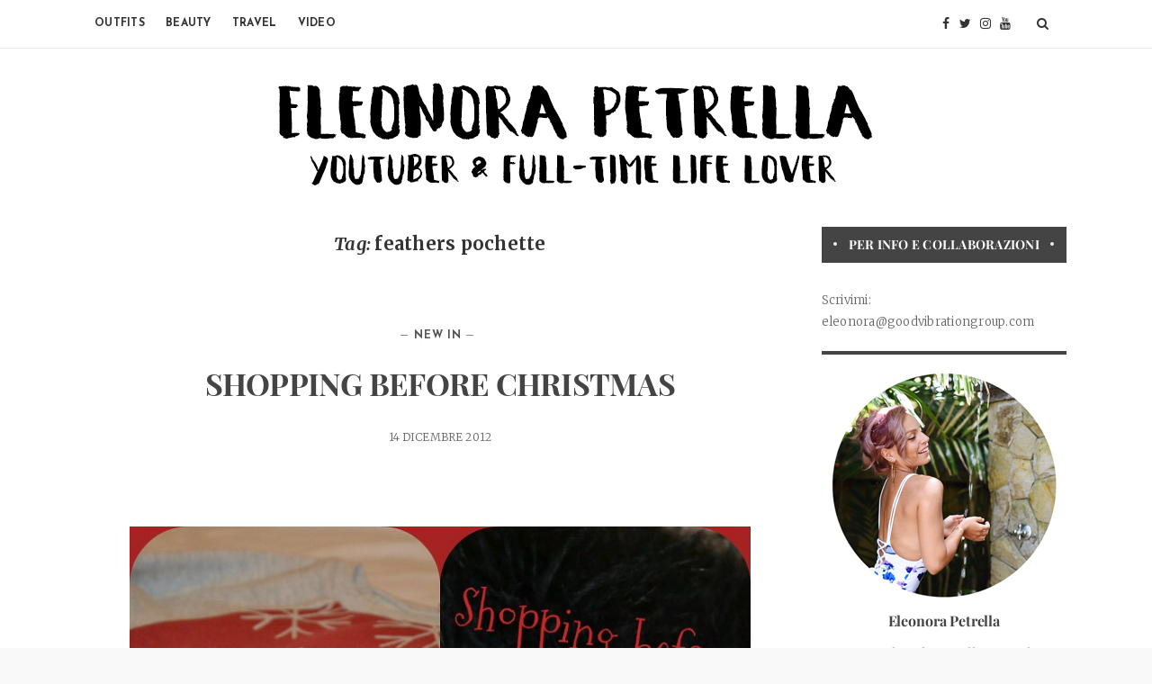

--- FILE ---
content_type: text/css
request_url: https://www.eleonorapetrella.com/wp-content/themes/hazzle/style.css?ver=6.9
body_size: 16462
content:
/*

Theme Name: Hazzle
Theme URI: http://hazzle.soladuro.com/
Description: Hazzle is a clean, content-focused theme. It's beautiful typography will show off the best out of your content. This theme has been optimized for mobile devices that means the blog's content will automatically resize to the device's screens.
Version: 1.3.3
Author: soladuro
Author URI: http://www.soladuo.com
License: GNU General Public License 3.0
License URI: http://www.gnu.org/licenses/gpl-3.0.html
Tags:  two-columns, three-columns, left-sidebar, right-sidebar, featured-images, flexible-header, full-width-template, theme-options, translation-ready
Text Domain: hazzle

*/

/*-----------------------------------------------------

Table Of Contents -

	>> 01.  GLOBAL RESET
	>> 02.  GENERAL STYLE
	>> 03.  PRELOADER
	>> 04.  PAGE LAYOUT & COMMON CLASSES
	>> 05.  HEADER
	>> 06.  FEATURED POSTS			
	>> 07.  POSTS
	>> 08.  PAGES
	>> 09.  COMMENTS
	>> 10.  WIDGETS & SIDEBAR
	>> 11.  FOOTER
	>> 12.  SHORTOCDES
	>> 13.  CONTACT FORM 7

------------------------------------------------------ */




/* ---------------------------------- */
/**  >> 01. GLOBAL RESET
/* --------------------------------- */

*, *:before, *:after {
	-webkit-box-sizing:border-box;
	-moz-box-sizing:border-box;
	-ms-box-sizing:border-box;
	box-sizing:border-box;
}

html, body, div, span, object, iframe,
h1, h2, h3, h4, h5, h6, p, blockquote, pre,
abbr, address, cite, code,
del, dfn, em, img, ins, kbd, q, samp,
small, strong, sub, sup, var,
b, i,
dl, dt, dd, ol, ul, li,
fieldset, form, label, legend,
table, caption, tbody, tfoot, thead, tr, th, td,
article, aside, canvas, details, figcaption, figure, 
footer, header, hgroup, menu, nav, section, summary,
time, mark, audio, video {
    margin:0;
    padding:0;
    border:0;
    outline:0;
    font-size:100%;
	font-style: normal;
    vertical-align:baseline;
    background:transparent;
}

/* HTML5 display definitions */
article,aside,details,.overlaycaption,figcaption,figure,
footer,header,hgroup,menu,nav,section { 
    display:block;
}
audio, canvas, video { display: inline-block; *display: inline; *zoom: 1; }
audio:not([controls]) { display: none; }
[hidden] { display: none; visibility: hidden; }

table {
	border-collapse: collapse;
	border-spacing: 0;
}

:focus  { outline: 0; }	

nav ul { list-style: none; }


.clearfix:before,.clearfix:after,
.gallery:before,.gallery:after,
.container:before,.container:after,
.wrapper:before,.wrapper:after,
.row:before,.row:after,
.entry-content:before, 
.entry-content:after {
	content: "";
	display: table;
	}
	.gallery:after,.clearfix:after, .wrapper:after,.container:after,.row:after,.entry-content:after { clear: both; }
	
.clear { clear: both; display: block; }

.post-video-container { margin: 0 0 30px; }



/* video youtube */
.containervideoyt {
    position: relative;
    width: 100%;
    height: 0;
    padding-bottom: 56.25%;
}
.videoyt {
    position: absolute;
    top: 0;
    left: 0;
    width: 100%;
    height: 100%;
}

/* ---------------------------------- */
/*  >> 02. GENERAL STYLE
/* ---------------------------------- */

html {
	overflow-y: scroll;
	font-family: sans-serif;
	font-size:100%;
	-webkit-text-size-adjust:100%;		/* Prevent iOS text size adjust on orientation change without disabling user zoom */
	-ms-text-size-adjust:100%;
	-ms-touch-action:manipulation;
	touch-action:manipulation;
}
body {
	color: #444;
	background-color:#f9f9f9;
	font-weight: 400;
	line-height: 1.65;
	word-wrap: break-word;
	-webkit-font-smoothing: antialiased;
	-moz-osx-font-smoothing: grayscale;
}

body, body p{ 
	font-family: Merriweather, Georgia, serif;
    font-weight: 300;
    font-style: italic;
    font-size: 13px;
    line-height: 1.9;
    letter-spacing: 0.25px;
}

/* Body Boxed */
body.bg_image:after {
	content: "";
	position: fixed;
	top: 0;
	right: 0;
	bottom: 0;
	left: 0;
	width: 100%;
	height: 100%;
	z-index: -1;
}
body.bg_image:after { background-image: url(assets/bg/dots.png); }


::selection { background:#0d0d0d; color:#ffffff; }
::-moz-selection { background:#0d0d0d; color:#ffffff; }
::-webkit-selection { background:#0d0d0d; color:#ffffff; }


/**  >> Headings
/* ------------------------- */

h1, h2, h3, h4, h5, h6 {
	font-family: 'Montserrat', Arial, Sans-serif; 
	font-weight: 400; 
	letter-spacing: -0.5px;
	color: #444444;
	}
	.text-light h1, .text-light h2, .text-light h3, .text-light h4, .text-light h5, .text-light h6 { color: #ffffff; }

h1 { font-size: 46px; line-height: 1.15; }
h2 { font-size: 40px; line-height: 1.2; }
h3 { font-size: 36px; line-height: 1.35; }
h4 { font-size: 30px; line-height: 1.4; }
h5 { font-size: 26px; line-height: 1.4; }
h6 { font-size: 22px; line-height: 1.4; }

h1 b, h2 b, h3 b, h4 b, h5 b, h6 b, h1 strong, h2 strong, h3 strong, h4 strong, h5 strong, h6 strong { font-weight: 700; }
	
/* Headers Spacing */
h1, h2, h3, h4, h5, h6 { margin-top: 20px;}
div h1, div h2, div h3, div h4, div h5, div h6 { margin-top: 30px; }

.entry-content h1, .entry-content h2, .entry-content h3, .entry-content h4, .entry-content h5, .entry-content h6 {
	color: #333;
    font-family: inherit;
}
.entry-content h1 { font-size: 36px; } 
.entry-content h2 { font-size: 32px; }
.entry-content h3 { font-size: 28px; }
.entry-content h4 { font-size: 24px; }
.entry-content h5 { font-size: 22px; }
.entry-content h6 { font-size: 20px; }

div h1:first-child, div h2:first-child, div h3:first-child, div h4:first-child, div h5:first-child, div h6:first-child { margin-top: 0px !important; }

.alttitle { font-family: 'Josefin Sans'; font-weight: 400; text-transform: none; letter-spacing: 0.04em; }
.alttitle b, .alttitle strong { font-weight: 700; }

/* headers with link */
h1 a, h2 a, h3 a, h4 a, h5 a, h6 a { color: #444444; 	}
h1 a:hover, h2 a:hover, h3 a:hover, h4 a:hover, h5 a:hover, h6 a:hover { color: #444444; }


/**  >> Links
/* ---------------------------------------- */
a {
	text-decoration: none;
	cursor: pointer;
	-webkit-tap-highlight-color:rgba(0,0,0,0.0);
	color: #333333;
	}
	a:hover { color: #0d0d0d; }
	
.text-light a:hover { color: #ffffff; }

p a, div.entry-content a {
    border-bottom: 1px dotted #333;
}

/**  >> Embedded content
/* ---------------------------------------- */
img, object, video {
	max-width: 100%; 
	height: auto;
	display: inline-block;
	margin:0;
    vertical-align:top;
	}
	
img {
	max-width: 100%; 
	border: 0;
	-ms-interpolation-mode: bicubic;
	}
a img {	border:none; }
p img { margin-bottom: 20px; }
img.alignleft { margin: 3px 20px 20px 0; float: left; }
img.alignright { margin: 3px 0px 20px 20px; float: right; }



/**  >> Lists
/* ---------------------------------------- */
ul {
margin-top:15px;
margin-left:30px;
list-style:disc
}

ul.no-list-style {
list-style:none;
margin-left:0
}

div ul:first-child,li ul:first-child {
margin-top:0
}

ol {
margin-top:15px;
margin-left:30px;
list-style:decimal
}

div ol:first-child,li ol:first-child {
margin-top:0
}

ul li,ol li {
margin-top:5px
}

ul li:first-child,ol li:first-child {
margin-top:0
}
	


/**  >> Others
/* ---------------------------------------- */
p {
margin-top:20px
}

p:first-child {
margin-top:0
}

strong,b,dt {
font-weight:700
}

p strong {
color:#444
}

i,cite,em,var,address,dfn {
font-style:italic
}

strong i,b i,dt i,strong em,b em,dt em {
font-style:italic;
font-weight:700
}

small,.small {
font-size:.85rem
}

del {
background:#e8e690
}

sup,sub {
font-size:86%;
height:0;
line-height:0;
position:relative;
vertical-align:baseline
}

sub {
top:.5ex
}

sup {
bottom:.75ex
}

blockquote {
margin:80px 60px 20px;
font-size:24px;
font-weight:300;
color:#0d0d0d;
font-style:italic;
line-height:1.25;
padding-bottom:30px;
position:relative
}

div > blockquote:first-child {
margin-top:0
}

blockquote > p,
.entry-content blockquote > p {
color:#666;
font-size:16px!important;
font-style:normal;
margin:0
}

blockquote:before {
content:"\"";
font-size:80px;
position:absolute;
top:-50px;
left:-50px;
color:#666;
opacity: .35;
}

pre {
padding:20px;
margin-top:20px;
font-size:94%;
line-height:18px;
background:#000;
color:rgba(255,255,255,0.8);
display:block;
border-radius:3px;
word-wrap:break-word;
overflow-x:scroll
}

div pre:first-child {
margin-top:0
}

code {
padding:0 7px 0 5px;
display:inline-block;
border-radius:3px;
background:#d9d9d9;
color:#000;
font-size:94%;
line-height:18px;
position:relative;
top:-1px;
font-style:italic
}

abbr[title] {
border-bottom:1px dotted
}


/**  >> Forms
/* ----------------------- */
::-webkit-input-placeholder{color:#999}
:-moz-placeholder{color:#999}
::-moz-placeholder{color:#999}
:-ms-input-placeholder{color:#999}
.text-light ::-webkit-input-placeholder{color:#333}
.text-light :-moz-placeholder{color:#fff}
.text-light ::-moz-placeholder{color:#fff}
.text-light :-ms-input-placeholder{color:#fff}
input,textarea{border:1px solid rgba(0,0,0,0.2);border-radius:2px;color:#2b2b2b;padding:8px 10px 7px}
textarea{width:100%}
input:focus,textarea:focus{border:1px solid rgba(0,0,0,0.3);outline:0}
button,input,optgroup,select,textarea{color:inherit;font:inherit;margin:0}
button{overflow:visible}
button,select{text-transform:none;padding:4px 10px}
button,input[type=button],input[type=reset],input[type=submit]{-webkit-appearance:button;cursor:pointer}
button[disabled],html input[disabled]{cursor:default}
button::-moz-focus-inner,input::-moz-focus-inner{border:0;padding:0}
input{line-height:normal}
input[type=checkbox],input[type=radio]{box-sizing:border-box;padding:0}
input[type=number]::-webkit-inner-spin-button,input[type=number]::-webkit-outer-spin-button{height:auto}
input[type=search]{-webkit-appearance:textfield;-moz-box-sizing:content-box;-webkit-box-sizing:content-box;box-sizing:content-box}
input[type=search]::-webkit-search-cancel-button,input[type=search]::-webkit-search-decoration{-webkit-appearance:none}
button,input[type=button],input[type=reset],input[type=submit]{outline:0;border:0;background-color:#BBB;color:#fff;font-size:16px;line-height:1.4;border-radius:0;padding:3px 15px;-webkit-box-shadow:none;-moz-box-shadow:none;box-shadow:none}

input[type=search],input[type=text],input[type=email],input[type=url],input[type=password],input[type=number],textarea{
	background: #f7f7f7;
    background-image: -webkit-linear-gradient(rgba(255, 255, 255, 0), rgba(255, 255, 255, 0));
    border: 1px solid #d1d1d1;
    border-radius: 2px;
    color: #686868;
	font-style: normal;
    line-height: inherit;
    padding: 8px 15px;
    width: 100%;
}

input[type="search"]{font-family:inherit;font-size:inherit;font-style:normal;font-weight:inherit;line-height:1.5em;margin:0;padding:.4em 1em;vertical-align:middle}

input[type="button"], input[type="button"][disabled]:hover, input[type="button"][disabled]:focus, input[type="reset"], input[type="reset"][disabled]:hover, input[type="reset"][disabled]:focus, input[type="submit"], input[type="submit"][disabled]:hover, input[type="submit"][disabled]:focus {
    background: #333;
    border: 0;
    border-radius: 2px;
    color: #fff;
    font-family: Montserrat, "Helvetica Neue", sans-serif;
    font-size: 13px;
    font-style: normal;
    letter-spacing: 0.046875em;
    line-height: 1;
    padding: 0.84375em 0.875em 0.78125em;
    text-transform: uppercase;
}

fieldset{border:1px solid silver;margin:0 2px;padding:.35em .625em .75em}
legend{border:0;padding:0}
textarea{overflow:auto}


.post-password-form { margin-bottom: 1.75em; }
.post-password-form p{ margin-bottom: 20px; }

.post-password-form label {
	color: #686868;
	display: block;
	font-family: Montserrat, "Helvetica Neue", sans-serif;
	font-size: 13px;
	font-size: 0.8125rem;
	letter-spacing: 0.076923077em;
	line-height: 1.6153846154;
	margin-bottom: 1.75em;
	text-transform: uppercase;
}

.post-password-form input[type="password"] {
	display: block;
	margin-top: 15px;
	max-width: 320px;
}

.post-password-form > :last-child {
	margin-bottom: 0;
}

.search-form {
	position: relative;
}

input[type="search"].search-field {
	border-radius: 2px 0 0 2px;
	width: -webkit-calc(100% - 42px);
	width: calc(100% - 42px);
}


/**  >> Table
/* -------------------------------- */
dl{margin-top:30px}
dt{font-weight:700}
dd{margin-bottom:30px}
table,th,td{border:1px solid #eaeaea;border:1px solid rgba(51,51,51,0.1)}
table{border-collapse:separate;border-spacing:0;border-width:1px 0 0 1px;margin:0 0 1.6em;table-layout:fixed;width:100%}
table,th,td{border:1px solid #d9d9d9}
table th,table td{padding:10px 15px; text-align: justify; }
table{border-collapse:collapse;border-spacing:0;border-width:1px 0 0 1px;margin-top:30px;table-layout:fixed;width:100%}
table caption{font-family:'Josefin Sans',Georgia;font-weight:300;margin-top:10px;text-transform:none;letter-spacing:.04em;font-size:16px;color:#0d0d0d}
	



/**  >> WordPress Defaults 
/* ---------------------------- */

.wp-caption,
.wp-caption-text,
.sticky,
.gallery-caption,
.alignright,
.alignleft,
.aligncenter,
.screen-reader-text,
.bypostauthor {
  color: inherit;
}

/*floats*/
.floatleft{float:left}
.floatright{float:right}
.textcenter{text-align:center}
.textright{text-align:right}
.textleft{text-align:left}
.alignleft{float:left}
.alignright{float:right}
.aligncenter{display:block;margin-left:auto;margin-right:auto}
a img.alignnone{margin:20px 0}
a img.alignright{float:right;margin:20px 0 20px 40px}
a img.alignleft{float:left;margin:5px 20px 20px 0}
a img.aligncenter{display:block;margin-left:auto;margin-right:auto}
blockquote.alignleft,figure.wp-caption.alignleft,img.alignleft{margin:7px 24px 7px 0}
figure.wp-caption.alignleft{margin-top:28px}
.wp-caption.alignleft{margin:28px 14px 7px 0}
blockquote.alignright,figure.wp-caption.alignright,img.alignright{margin:7px 0 7px 24px}
figure.wp-caption.alignright{margin-top:28px}
.wp-caption.alignright{margin:28px 0 7px 14px}
blockquote.aligncenter,img.aligncenter,.wp-caption.aligncenter{margin-top:7px;margin-bottom:7px}
.alignnone{margin:25px 0 0}
.wp-caption{color:#767676;margin-bottom:24px;max-width:100%}
.wp-caption img[class*="wp-image-"]{display:block;margin:0;max-width:100%}
.wp-caption-text{-webkit-box-sizing:border-box;-moz-box-sizing:border-box;box-sizing:border-box;font-size:84%;font-style:italic;line-height:1.5;margin:9px 0;text-align:center}
div.wp-caption .wp-caption-text{padding-right:10px}
div.wp-caption.alignright img[class*="wp-image-"],div.wp-caption.alignright .wp-caption-text{padding-left:10px;padding-right:0}
.wp-smiley{margin:0!important;max-height:1em}
blockquote.left{margin-right:20px;text-align:right;margin-left:0;width:33%;float:left}
blockquote.right{margin-left:20px;text-align:left;margin-right:0;width:33%;float:right}
#img-attch-page{text-align:center;overflow:hidden}
#img-attch-page img{display:inline-block;margin:0 auto;max-width:100%;border:5px solid #d4d4d4;width:100%;-moz-box-sizing:border-box;-webkit-box-sizing:border-box;box-sizing:border-box;border-color:rgba(0,0,0,0.08);-webkit-transition:border .3s ease;-o-transition:border .3s ease;-moz-transition:border .3s ease}
#img-attch-page a:hover img{border-color:#fc7251}
#img-attach-page-content{text-align:center;margin-top:25px}


/* Assistive text */

.screen-reader-text {
	clip: rect(1px, 1px, 1px, 1px);
	overflow: hidden;
	position: absolute !important;
	height: 1px;
	width: 1px;
}

.screen-reader-text:focus {
	background-color: #f1f1f1;
	border-radius: 3px;
	box-shadow: 0 0 2px 2px rgba(0, 0, 0, 0.6);
	clip: auto;
	color: #21759b;
	display: block;
	font-size: 14px;
	font-weight: bold;
	height: auto;
	line-height: normal;
	padding: 15px 23px 14px;
	position: absolute;
	left: 5px;
	top: 5px;
	text-decoration: none;
	text-transform: none;
	width: auto;
	z-index: 100000; /* Above WP toolbar */
}

/* gallery */
.gallery{margin:30px 0;margin-bottom:20px}
.gallery-item{float:left;margin:0 4px 4px 0;overflow:hidden;position:relative}
.gallery-columns-1 .gallery-item{max-width:100%}
.gallery-columns-2 .gallery-item{max-width:48%;max-width:-webkit-calc(50% - 4px);max-width:calc(50% - 4px)}
.gallery-columns-3 .gallery-item{max-width:32%;max-width:-webkit-calc(33.3% - 4px);max-width:calc(33.3% - 4px)}
.gallery-columns-4 .gallery-item{max-width:23%;max-width:-webkit-calc(25% - 4px);max-width:calc(25% - 4px)}
.gallery-columns-5 .gallery-item{max-width:19%;max-width:-webkit-calc(20% - 4px);max-width:calc(20% - 4px)}
.gallery-columns-6 .gallery-item{max-width:15%;max-width:-webkit-calc(16.7% - 4px);max-width:calc(16.7% - 4px)}
.gallery-columns-7 .gallery-item{max-width:13%;max-width:-webkit-calc(14.28% - 4px);max-width:calc(14.28% - 4px)}
.gallery-columns-8 .gallery-item{max-width:11%;max-width:-webkit-calc(12.5% - 4px);max-width:calc(12.5% - 4px)}
.gallery-columns-9 .gallery-item{max-width:9%;max-width:-webkit-calc(11.1% - 4px);max-width:calc(11.1% - 4px)}
.gallery-columns-1 .gallery-item:nth-of-type(1n),.gallery-columns-2 .gallery-item:nth-of-type(2n),.gallery-columns-3 .gallery-item:nth-of-type(3n),.gallery-columns-4 .gallery-item:nth-of-type(4n),.gallery-columns-5 .gallery-item:nth-of-type(5n),.gallery-columns-6 .gallery-item:nth-of-type(6n),.gallery-columns-7 .gallery-item:nth-of-type(7n),.gallery-columns-8 .gallery-item:nth-of-type(8n),.gallery-columns-9 .gallery-item:nth-of-type(9n){margin-right:0}
.gallery-columns-1.gallery-size-medium figure.gallery-item:nth-of-type(1n+1),.gallery-columns-1.gallery-size-thumbnail figure.gallery-item:nth-of-type(1n+1),.gallery-columns-2.gallery-size-thumbnail figure.gallery-item:nth-of-type(2n+1),.gallery-columns-3.gallery-size-thumbnail figure.gallery-item:nth-of-type(3n+1){clear:left}
.gallery-caption{background-color:rgba(0,0,0,0.7);-webkit-box-sizing:border-box;-moz-box-sizing:border-box;box-sizing:border-box;color:#fff;font-size:80%;font-style:normal;line-height:1.5;letter-spacing:.4px;margin:0;max-height:50%;opacity:0;padding:6px 8px;position:absolute;bottom:0;left:0;text-align:left;text-transform:uppercase;width:100%}
.gallery-caption:before{content:"";height:100%;min-height:49px;position:absolute;top:0;left:0;width:100%}
.gallery-item:hover .gallery-caption{opacity:1}
.gallery-columns-7 .gallery-caption,.gallery-columns-8 .gallery-caption,.gallery-columns-9 .gallery-caption{display:none}


/**  >> Miscellaneous 
/* ------------------------------------- */

.page-header {
    margin-bottom: 40px;
    text-align: center;
}
.page-title { font-size: 38px; }

h1.page-title:after {
    content: "";
    position: absolute;
    right: 37%;
    left: 48%;
    bottom: 0;
    height: 2px;
    width: 50px;
    background: #666;
    text-align: center;
}


hr {
    -moz-box-sizing: content-box;
    box-sizing: content-box;
    height: 0
}

.hide { display: none }		/* hide the element */
	
/* circle the image */
.img-circle {
    border-radius: 50%;
    -webkit-border-radius: 50%;
    -moz-border-radius: 50%;
}

/* Align elements in center */
.vertical-align-middle{
    display: table;
	vertical-align:middle;
    margin: auto;
	width:100%;
	height:100%;
}
.vertical-middle-inner{
	vertical-align:middle;
	display:table-cell;
}


.sep-line {
    border-bottom: 1px solid #D4D4D4;
    display: block;
    margin: 8px 0;
    position: relative;
	}
	.sep {
		display: table;
		width: 30px;
		height: 1px;
		background: #fff;
		margin: 6px auto;
	}


/*------------------------------- */
/* >> 03. PRELOADER
/*-------------------------------- */
.preloader{position:fixed;display:block;top:0;left:0;right:0;bottom:0;background-color:#fff;z-index:99999}
.preloader .loader{position:absolute;width:30px;height:30px;border:4px solid #000;-o-animation:loader 2s infinite ease;-ms-animation:loader 2s infinite ease;-moz-animation:loader 2s infinite ease;-webkit-animation:loader 2s infinite ease;animation:loader 2s infinite ease;left:0;right:0;top:0;bottom:0;margin:auto}
.preloader .loader .loader-inner{display:inline-block;width:100%;vertical-align:top;background-color:#000;-o-animation:loader-inner 2s infinite ease-in;-ms-animation:loader-inner 2s infinite ease-in;-moz-animation:loader-inner 2s infinite ease-in;-webkit-animation:loader-inner 2s infinite ease-in;animation:loader-inner 2s infinite ease-in}
@keyframes loader {
0%{transform:rotate(0deg)}
25%{transform:rotate(180deg)}
50%{transform:rotate(180deg)}
75%{transform:rotate(360deg)}
100%{transform:rotate(360deg)}
}
@keyframes loader-inner {
0%{height:0}
25%{height:0}
50%{height:100%}
75%{height:100%}
100%{height:0}
}
	

/* ------------------------------------- */	
/*  >> 04. PAGE LAYOUT & COMMON CLASSES
/* ------------------------------------- */

#wrap_blog { background: #fff; }

.container,.wrapper {
	width: 100%;
    max-width: 1120px;
    margin: 0 auto;
	padding:0 0;
	position:relative;
}

#main, #sidebar {float: left;}	
#main{ width: 100%; max-width: 73%; }
#sidebar { width: 100%; max-width: 27%; }


.boxed-wrapper {
	max-width: 86%;
    background-color: #fff;
    margin: 40px auto;
    padding: 25px 25px;
	padding-top: 10px;
    position: relative;
	-webkit-box-shadow: 1px 1px 20px -12px #000;
	-moz-box-shadow: 1px 1px 20px -12px #000;
	box-shadow: 1px 1px 20px -12px #000;
 }
	

/* 	Left Sidebar 
/* ---------------------------------------*/

.left-sidebar #main,
.left-sidebar #sidebar { float: right; }
	

/* 	Full Width Page - No Sidebar 
/* --------------------------------------*/

.no-sidebar #sidebar { display: none; }
.no-sidebar #main { float: none; margin: 0 auto;}




/*-------------------------- */
/*  >> 05. HEADER
/* ------------------------ */

#header { 
	margin-bottom: 0;
}

body.single #header { border-bottom: 1px solid #eee; margin-bottom: 60px; }

body.error404 #header, body.search #header { margin-bottom: 40px; }



/**  >> Top Bar
/* -------------------------- */
header.sticky .top-bar{
    position: fixed;
    top: 0;
    right: 0;
    left: 0;
    z-index: 1;
}
.top-bar {
    border-bottom: 1px solid #eaeaea;
}


/**  >> Logo
/* -------------------------- */

header.sticky .logo-wrapper { padding-top: 54px; }

.logo-wrapper {position: relative;}
	.logo-inner {display: block; text-align: center;}
	.blog_logo, .blog_title {display: inline-block; padding: 65px 0;}
	
@media only screen and (min-width: 998px) {
	
	.blog_logo > .retina_logo { display: none;}	/* Hide Retina Logo In Desktops */
	
}	

.blog_title h1 {
		font-size: 56px;
		margin-bottom: 0;
		line-height: 1.1;
		text-transform: uppercase;
	}
	.blog_title h1 a {color: #444444;}
	.sidebar-logo .blog_title h1 { font-size: 28px; }
	
.blog_title p {
	color: #555555;
	font-size: 12px;
	font-weight: 300;
	letter-spacing: 0.4px;
	margin-bottom: 0;
}


/**  >> Navigation Menu
/* -------------------------- */

.main-menu-wrap,.social-menu-wrap{display:inline-block;padding:0 15px}
.nav-menu,ul.nav{display:inline-block}
ul.nav,ul.menu,.nav ul{list-style:none;margin:0;padding:0}
.nav li{display:inline-block;list-style:none;margin:0;padding:0;position:relative}

.nav li a {
    color: #333;
    display: block;
    font-family: Josefin Sans, Sans-serif;
    font-size: 12px;
    font-weight: 700;
    line-height: 1.6;
    padding: 17px 10px;
    text-transform: uppercase;
}

.nav li.menu-item-has-children > a, .nav li.page_item_has_children a{position:relative}
.nav li.menu-item-has-children > a:after, .nav li.page_item_has_children > a:after{content:"\f078";font-family:fontawesome;font-size:60%;top:-1px;left:4px;position:relative}

ul.sub-menu, .nav li.page_item_has_children ul.children{margin:0;padding:0}

.nav ul.sub-menu, .nav li.page_item_has_children ul.children{position:absolute;top:100%;left:8px;width:200px;border:1px solid #e1e1e1;box-shadow:0 8px 15px rgba(0,0,0,0.1);background:#fff;padding:5px 0 0;-webkit-transition:all .3s ease-in-out;-moz-transition:all .3s ease-in-out;-o-transition:all .3s ease-in-out;transition:all .3s ease-in-out;z-index:10}

.nav > li > ul > li > ul.sub-menu, .nav > li > ul > li > ul.children{top:0;left:100%;margin:0}

.nav li ul.sub-menu, .nav li ul.children{opacity:0;visibility:hidden}

.nav li.menu-item-has-children:hover > ul.sub-menu, .nav li.page_item_has_children:hover > ul.children{opacity:1;visibility:visible}
.nav ul.sub-menu li, .nav ul.children li{display:block;padding:0 20px}

ul.sub-menu li:last-child > a, ul.children li:last-child > a{border:0}

ul.sub-menu li a,ul.sub-menu li ul.sub-menu li a,
.nav ul.children li a,.nav ul.children li ul.children li a{border-bottom:1px solid #e1e1e1;color:#333;padding:10px 0}

ul.sub-menu li:first-child a,
.nav ul.children li:first-child a{padding-top:12px}

.nav ul.sub-menu li:last-child a,
.nav ul.children li:last-child a{padding-bottom:12px}

.nav ul.sub-menu li.menu-item-has-children > a,
.nav ul.children li.page_item_has_children > a{position:relative}

.nav ul.sub-menu li.menu-item-has-children > a:after,
.nav ul.children li.page_item_has_children > a:after{content:"\f101";font-family:fontawesome;margin-left:10px;font-weight:400}

#navtrigger{color:#333;padding:6px 14px;height:40px;width:40px;margin:0;float:right;display:none;z-index:99;position:absolute;top:8px;left:15px}

#navtrigger .fa{font-size:15px;line-height:28px}




/**  >> Social Search Wrap
/* ------------------------------------- */

/* Top social icons */

.social-menu-wrap {display: inline-block; float: right;}
.social-top {float: left;margin-right: 15px;}
.social-top > a {
    color: #333333;
    display: block;
    width: 22px;
    float: left;
    padding: 14px 0;
    font-size: 14px;
    line-height: 1.8;
    text-align: center;
}

/* Search Form */
.search_form { display: inline-block; float: left; height: auto; margin-right: 10px; position: relative; }
.search-button {cursor: pointer;}
.search-button a {
    color: #333;
	display: block;
    font-size: 14px;
    padding: 13px 0;
    text-align: center;
    width: 32px;
}

#search-popup {
	padding: 30px 30px;
	text-align: left;
	max-width: 1000px;
	margin: 40px auto;
	position: relative;
}
.mfp-hide {display: none !important;}
#search-popup {
	padding: 30px 30px;
	text-align: left;
	max-width: 1000px;
	margin: 40px auto;
	position: relative;
	margin-top: 12%;
}
.popup-search form, .popup-search form input {margin: 0;position: relative;}
#search-popup .ft {text-align: left;border-bottom: 1px solid #ebebeb;}
.popup-search input.ft {
width: 100%;
background: none;
height: 85px;
font-size: 30px;
border: none;
}

.mfp-wrap {
top: 0;
left: 0;
width: 100%;
height: 100%;
z-index: 99999;
position: fixed;
outline: none !important;
-webkit-backface-visibility: hidden;
}
.mfp-bg {
top: 0;
left: 0;
width: 100%;
height: 100%;
z-index: 99999;
overflow: hidden;
position: fixed;
background: #0b0b0b;
opacity: 0.8;
filter: alpha(opacity=80);
}

.my-mfp-zoom-in.mfp-ready.mfp-bg {opacity: 1;}
.my-mfp-zoom-in.mfp-bg {
opacity: 0;
-webkit-transition: opacity 0.3s ease-out;
-moz-transition: opacity 0.3s ease-out;
-o-transition: opacity 0.3s ease-out;
transition: opacity 0.3s ease-out;
background: rgba(0, 0, 0, 0.85);
}

.mfp-container {
width: 100%;
height: 100%;
left: 0;
top: 0;
padding: 0 8px;
-webkit-box-sizing: border-box;
-moz-box-sizing: border-box;
box-sizing: border-box;
}

.mfp-auto-cursor .mfp-content {cursor: auto;}
.mfp-content {
position: relative;
display: inline-block;
vertical-align: middle;
margin: 0 auto;
text-align: left;
z-index: 1045;
width: 100%;
}
.my-mfp-zoom-in.mfp-ready .zoom-anim-dialog {
opacity: 1;
-webkit-transform: scale(1);
-moz-transform: scale(1);
-ms-transform: scale(1);
-o-transform: scale(1);
transform: scale(1);
}
.my-mfp-zoom-in .zoom-anim-dialog {
opacity: 0;
-webkit-transition: all 0.2s ease-in-out;
-moz-transition: all 0.2s ease-in-out;
-o-transition: all 0.2s ease-in-out;
transition: all 0.2s ease-in-out;
-webkit-transform: scale(0.8);
-moz-transform: scale(0.8);
-ms-transform: scale(0.8);
-o-transform: scale(0.8);
transform: scale(0.8);
}
button.mfp-close, button.mfp-arrow {
overflow: visible;
cursor: pointer;
background: transparent;
border: 0;
-webkit-appearance: none;
display: block;
outline: none;
padding: 0;
z-index: 1046;
-webkit-box-shadow: none;
box-shadow: none;
}
.mfp-close {
width: 44px;
height: 44px;
line-height: 44px;
position: absolute;
right: 0;
top: 0;
text-decoration: none;
text-align: center;
opacity: 0.65;
filter: alpha(opacity=65);
padding: 0 0 18px 10px;
color: white;
font-style: normal;
font-size: 28px;
font-family: Arial, Baskerville, monospace;
}



/* --------------------------------------- */
/* 	>> 06. FEATURED POSTS
/* --------------------------------------- */
.slider-wrapper {
	margin-bottom: 40px;
    padding-bottom: 0;
}

.post-style-1 .slick-list,
.post-style-2 .slick-list { 
	background-color: #000; 
	margin-bottom: 0;
}

/* Boxed Slider */
.post-style-1,
.post-style-6,
.post-style-7 {
    margin: 0 auto;
    max-width: 1120px;
    position: relative;
}

/* Full Width Slider */
.post-style-2,
.post-style-3,
.post-style-4,
.post-style-5 {
	position: relative;
	width: 100%;	
	max-width: 100%;
}


/* .slick-list */
.slider-wrapper .slick-list {height: 480px;}
.slider-wrapper .post-style-3 .slick-list { height: 560px; }
.slider-wrapper .post-style-4 .slick-list { height: 460px; }
.slider-wrapper .post-style-5 .slick-list { height: 460px; }
.slider-wrapper .post-style-6 .slick-list { height: 500px; }
.slider-wrapper .post-style-7 .slick-list { height: 460px; }
	

/* Slider Wrap*/
.slider-wrap {
    display: inline-block;
    width: 100%;
    height: 100%;
    position: relative;
}
.slider-wrap:before {
    position: absolute;
    content: '';
    left: 0;
    right:0;
    top: 0;
    bottom: 0;
    margin: auto;
    background-color: #000;
    opacity: 0.55;
	-moz-transition: opacity .4s linear;
    -ms-transition: opacity .4s linear;
    -webkit-transition: opacity .4s linear;
    transition: opacity .4s linear;
}
.slick-list:hover .slider-wrap:before { opacity: 0.65; }



/* Slider Thumb */
.slider-thumb {
	background-position: center center;
	background-size: cover;
    position: absolute;
    top: 0;
    right: 0;
    left: 0;
	bottom: 0;
    width: 100%;
	height: 100%;
	z-index: -1;
}

/* Slider Info */
.slider-info {
    display: table;
    height: 100%;
	width: 76%;
	margin: 0 auto;
}

.post-style-2 .slider-info, .post-style-3 .slider-info { width: 60%; }


/* Slider Inner */
.slider-inner {
    display: table-cell;
    position: relative;
    vertical-align: middle;
    width: 80%;
	text-align: center;
    z-index: 1;
}


/* Slider - Post Title*/
.slider-info .post-title h2 {
    font-size: 32px;
    font-weight: bold;
    line-height: 1.25;
    margin: 0 0 35px;
}
.slider-info .post-title h2 {
    -moz-text-shadow: 2px 2px 10px #000;
    -ms-text-shadow: 2px 2px 10px #000;
    -o-text-shadow: 2px 2px 10px #000;
    -webkit-text-shadow: 2px 2px 10px #000;
    text-shadow: 1px 1px 5px rgba(0,0,0,.28);
}	
.slider-info .post-title h2 a {color: #fff;}

.post-style-2 .slider-info .post-title h2 { font-size: 42px; }
.post-style-3 .slider-info .post-title h2 { font-size: 36px; }
.post-style-4 .slider-info .post-title h2 { font-size: 30px; }
.post-style-5 .slider-info .post-title h2 { font-size: 36px; }
.post-style-6 .slider-info .post-title h2 { font-size: 30px; }
.post-style-7 .slider-info .post-title h2 { font-size: 30px; }	



/* Slider - Post Category */
.slider-info .post-category { 
	font-size: 14px; 
	font-weight: 300; 
	line-height: 0.91;
	margin-bottom:35px;
}
.slider-info .post-category > a, .slider-info .post-category > a:hover { color: #fff; }

.slider-info .post-category a:before,
.slider-info .post-category a:after {
	background-color: #fff; 
	top: 10px;
}


/* Slider - Post Content */
.slider-info .post-content {color: #f9f9f9; font-style: italic; margin: 0 0 35px;}

.slider-wrapper .post-style-4 .slider-info .post-content { display: none; }
.slider-wrapper .post-style-6 .slider-info .post-content { display: none; }



/* Slider - Post Read More */	
.slider-info .post-read-more {margin-bottom: 0;}	
.slider-info .post-read-more a {
    border-color: #fff;
    border-width: 2px;
    color: #fff;
    font-size: 14px;
    padding: 3px 20px;
}
.slider-info .post-read-more span {color: #eee;font-size: 14px;}


/* Slider Arrows */
.post-style-1 .slick-arrow,
.post-style-6 .slick-arrow {
	display: none;
	opacity: 0;
	visibility: hidden;
}
.slick-nav {
    position: absolute;
    right: 35px;
    bottom: 40px;
}
.slick-arrow {
    font-size: 28px;
    padding: 0 10px;
    margin-top: -0.500em;
    -webkit-transition: all .3s;
    -moz-transition: all .3s;
    -ms-transition: all .3s;
    -o-transition: all .3s;
    transition: all .3s;
    -webkit-backface-visibility: hidden;
    -moz-backface-visibility: hidden;
    -ms-backface-visibility: hidden;
	cursor: pointer;
	position: absolute;
    line-height: 1;
	color: #ffffff;
	z-index: 1;
}

.slick_next { left:0; }
.slick_prev { right:0; }


/* Slick Dots */
.slider-wrapper .post-style-6 ul.slick-dots { bottom: 30px; }

.slider-wrapper ul.slick-dots {
    position: absolute;
    right: 20px;
    bottom: 70px;
    text-align: center;
    width: 30px;
}

.slick-dots li {
	height: auto;
	width: auto;
}
.slick-dots > li > button {
	background: #f1f1f1;
    display: inline-block;
    height: 6px;
    margin: 0 8px;
	padding: 3px;
    vertical-align: middle;
    width: 6px;
    -webkit-border-radius: 50%;
    -moz-border-radius: 50%;
    -ms-border-radius: 50%;
    -o-border-radius: 50%;
    border-radius: 50%;
}
.slick-dots li.slick-active > button {
	background: #f1f1f1;
	height: 12px;
	width: 12px;
}
.slick-dots li button:before {
	display: none;
}


/* Post Style 4 */
.slick-slider-post-style-4 { padding-bottom: 60px; }
.slider-wrapper .post-style-4 .slick-nav {
	right: 40px;
	bottom: 0;
}
.slider-wrapper .post-style-4 .slick-arrow { color: #333; }


/* ------------------------------ */
/* 	>> 07. POSTS
/* ------------------------------ */

.hentry { margin: 0 0 20px; padding: 0 15px 20px; }
	.hentry-inner { display: inline-block; position: relative; width: 100%; }


/* Post Media */
.post-media { margin: 0 0 30px; position: relative; }

.standard .post-media, 
.post-grid .post-media { margin-bottom: -70px; }

.post-media img { width: auto; }

span.post-icon {
    border: 4px solid #F5F5F5;
    border-radius: 50px;
	color: #F5F5F5;
	display: block;
	font-size: 21px;
	position: absolute;
    top: 20px;
    left: 20px;
    width: 40px;
    height: 40px;
    padding: 5px 10px;
}
span.post-icon.fa.fa-music { font-size: 19px; padding: 6px 7px; }


/* Post Header */
.post-header { margin: 0 0 25px; text-align: center; }

.entry-title{
    color: #444333;
	font-family: Playfair Display SC, Serif;
    font-size: 34px;
    font-weight: bold;
	letter-spacing: -0.65px;
    line-height: 1.48;
    margin: 0 0 25px;
    padding: 0;
	text-transform: uppercase;
	}
	.page .entry-title {font-size: 42px;}

	
.post-inner {
    display: block;
    margin: 0 3% 0 3%;
    padding: 30px 25px 25px;
    position: relative;
    background: #fff;
}
.entry-content, .entry-content > p.excerpt, .entry-content > p.excerpt-alt{ 
	font-size: 13px;
	font-style: italic;
	font-weight: 300; 
	margin: 0 0 30px; 
}
.entry-content p.excerpt-alt { display: none; margin: 0; text-align: center; }
.entry-content p:last-child { margin: 0; }
.post-inner span.dropcap {
    font-size: 42px;
    line-height: 1.1;
}


/* Read More */
.more-link{display:none}
.post-read-more{margin:10px 0 30px;text-align:center}
.post-read-more a{color:#848484;display:inline-block;font-family:montserrat,sans-serif;font-size:11px;letter-spacing:.3px;border-radius:40px;border:1px solid rgba(0,0,0,.18);padding:5px 18px;text-transform:uppercase}
.post-read-more span{color:#999;font-size:13px;font-style:italic;display:block;padding:2px 0}


/* Post Meta */
.post-meta {
    font-style: normal;
    font-size: 12px;
    line-height: 1.65;
    margin: 0 0 15px;
    letter-spacing: 0.15px;
    text-align: inherit;
    text-transform: uppercase;
}
.post-meta a, .post-meta a:hover {color: #666;}

	
.post-category{margin:0 0 15px}
.post-category a {
    display: inline-block;
    color: #555;
    font-family: Josefin Sans, Sans-serif;
    font-size: 12px;
    font-weight: 700;
    letter-spacing: 0.75px;
    line-height: 1.65;
    margin-right: 5px;
    padding: 3px 8px;
    position: relative;
    text-transform: uppercase;
}
.post-category a,.post-category a:hover{color:#555;}
.post-category a:before,.post-category a:after{content:"";position:absolute;top:11px;height:1px;width:8px;background:#888}
.post-category a:before{left:-7px}
.post-category a:after{right:-5px}


/* Post Tags */
.post-tags { margin: 0 0 30px; }
.post-tags a {
    font-size: 13px;
    font-weight: normal;
    text-transform: capitalize;
}


/* Page Links */
.page-links{clear:both;margin-top:30px}
.page-links a,.page-links > span{border:1px solid #eaeaea;border:1px solid rgba(51,51,51,0.1);border-radius:40px;display:inline-block;font-size:12px;font-size:1.2rem;height:36px;line-height:36px;margin:0 .3333em .3333em 0;text-align:center;width:36px}
.page-links a{-webkit-tap-highlight-color:rgba(255,255,255,0.3);background-color:#333;border-color:#333;color:#fff}
.page-links a:hover,.page-links a:focus{background-color:#555;background-color:rgba(51,51,51,0.7);border-color:transparent;color:#fff}
.page-links > .page-links-title{border:0;color:#707070;color:rgba(51,51,51,0.7);height:auto;margin:0;padding-right:.5em;width:auto}



/* Post Footer */
.entry-footer{padding:10px 0}
.post-footer-meta {
    font-family: Josefin Sans, Sans-serif;
    font-size: 10px;
    font-weight: 700;
    letter-spacing: 0.65px;
    line-height: 1.5;
    text-align: center;
    text-transform: uppercase;
    position: relative;
    margin-bottom: -20px;
}
.post-footer-meta,.post-footer-meta a{color:#777}
span.post-author,span.post-date,span.post-comments{position:absolute;background:#fff;padding:0 5px;top:6px}
span.post-author{left:0;z-index:1}
span.post-date{right:0;z-index:1}
span.post-comments{right:0;z-index:1}
.post-share{display:inline-block;text-align:center;z-index:1;position:relative;background:#fff;padding:0 8px}
.post-share > div{cursor:pointer;display:inline-block;width:17px;height:25px;border-radius:50%;color:#444;font-size:13px;line-height:25px;margin:0 2px}
.entry-footer-sep{top:0}


/* 	Single Posts
/* --------------------- */
@media only screen and (min-width: 786px) {
	.singlePosts{padding:0 15px}
}
article.single{margin:0 0 15px;padding:0}
.single a.post-thumbnail{display:block;margin:0 0 20px}
.single .entry-title{color:#333;font-size:36px}
.single .entry-content{margin:0 0 2.2em;text-align:inherit}

/* Left Sidebar Layout */
.single-post-2 #main, 
.single-post-2 #sidebar { float: right; }

/* No Sidebar Layout */
.single-post-3 #main { float: none; margin: 0 auto; max-width: 80%; }
.single-post-3 .post-media { text-align: center;}
.single-post-3 #sidebar { display: none; }


/*  Standard Layout
/* ---------------------- */
.standard .post-media { overflow: hidden; }
.standard .post-header { margin-bottom: 40px; }


/*  Grid Layout
/* --------------------- */
.post-grid{float:left;margin:0 0 25px;padding-bottom:0;width:50%}
.post-grid .post-media{margin-bottom:-35px;padding:0}
.post-grid .post-inner{display:inline-block;float:left;min-height:350px;padding:30px 40px}
.post-grid h2.entry-title{font-size:24px}
.post-grid .entry-content{margin:0 0 20px;text-align:center}
.post-grid .read-more{margin:10px 0 15px}
.post-grid span.post-author,.post-grid span.post-comments{display:none}


/*  List Post Layout
/* ------------------------- */
.post-list .post-media{width:42%;float:left}
.post-list .post-inner{margin:0;padding:25px 0}
.post-list.has-post-thumbnail .post-inner{display:inline-block;margin:0;padding:0 30px!important;width:57%}
.post-list .post-header{text-align:left}
.post-list h2.entry-title{font-size:26px;font-weight:700}
.post-list span.post-cats a{padding-right:0;padding-left:5px}
.post-list .entry-content{margin:0 0 25px}
.post-list .post-read-more,.post-list span.post-author,.post-list span.post-comments{display:none}
.post-list .post-share{float:right;margin-right:5px;position:relative;top:-5px}
.post-list .post-footer-meta{margin-bottom:-25px}


/*  Creative Post Layout
/* ------------------------- */
.post-creative:nth-child(odd) .post-media{float:left}
.post-creative:nth-child(even) .post-media{float:right}
.post-creative .post-media{width:45%;float:left}
.post-creative .post-inner{margin:0;padding:25px 0}
.post-creative.has-post-thumbnail .post-inner{display:inline-block;margin:0;padding:0 30px!important;width:54%;text-align:center}
.post-creative h2.entry-title{font-size:26px;font-weight:700}
.post-creative span.post-cats a{padding-right:0;padding-left:5px}
.post-creative .entry-content{margin:0 0 25px}
.post-creative span.post-author,.post-creative span.post-comments{display:none}
.post-creative .post-footer-meta{margin-bottom:-20px}




/*	Blog Navigation  
/* ------------------------- */
.navigation { margin: 0 15px 60px; }
.nav-previous a, .nav-next a {
    color: #555;
    display: inline-block;
    font-family: Josefin Sans, Sans-serif;
    font-size: 12px;
    font-weight: 700;
    letter-spacing: 0.65px;
    border-radius: 40px;
    border: 1px solid rgba(0, 0, 0, .45);
    padding: 10px 20px;
    text-transform: uppercase;
}
.nav-previous.older { float: right; }
.nav-next.newer { float: left; }

	
/* post navigation */
.s__post_navigation{clear:both;position:relative;padding:0 0 37px;margin:0 5px 5px;border-bottom:1px solid;border-color:#D4D4D4}
.nav-link{float:left;width:50%}
.nav-link.next{float:right}
.nav-media{display:inline-block;float:left;width:25%}
.nav-link.next > .nav-media{float:right}
.nav-info{display:inline-block;float:left;padding:0 20px;width:69%}
.nav-next-info{float:right;text-align:right}
.nav-info span{display:block;font-size:12px;font-style:italic;margin:0 0 10px}
.nav-info a {
    font-family: Josefin Sans, Sans-serif;
    font-size: 14px;
    font-weight: 700;
    text-transform: uppercase;
    letter-spacing: 0;
}


/*   Author Section
/* -------------------------------*/
.post_author_section{border-bottom:1px solid #D4D4D4;margin:0 5px 30px;padding:30px 0}
.post_author_section .author-section-header{padding-bottom:5px;font-size:14px;font-weight:700;text-transform:uppercase;color:#b0bac3;margin-top:5px;margin-bottom:10px}
.post_author_section .gravatar{float:left;width:100px;margin-right:20px}
.gravatar img{-webkit-border-radius:0;border-radius:0}
.post_author_section .about .info{margin:0;padding:0 0 0 80px}
.post_author_section .author-name{color:#555}


/*
/*  Related Posts
/* ----------------------------- */
.related__item{border-bottom:1px solid #D4D4D4;margin:0 0 40px;padding:30px 0;position:relative}
.related__item h4.heading {
    color: #444;
    display: block;
    font-size: 16px;
    font-weight: 700;
    letter-spacing: .5px;
    margin: 0 auto;
    margin-bottom: 40px;
    padding: 0 15px;
    position: relative;
    text-align: center;
    text-transform: uppercase;
}
.related__item h4 i{display:none;margin-right:5px}
.related__item ul{list-style:none;margin:0;padding:0;position:relative}
.related-posts li{display:inline-block;float:left;margin:0;padding:0 5px;width:49%}
.related-posts li .post{padding:0 4px}
.related-posts .post-thumbnail{float:left;margin-right:15px;overflow:hidden;width:120px}
.related-posts .post-thumbnail img{max-width:100%}
.related__inner .post-meta{margin-bottom:10px}
.related__inner .entry-date{display:none}
.related__inner h4.post-title{font-size:15px;font-weight:700;line-height:1.5;margin:0 0 15px;text-transform:uppercase}
.related__inner .post-title a{color:#333}
.related__inner .meta-author{font-size:12px}
.related__inner .meta-author,.related__inner .meta-author a{color:#999}

@media only screen and (max-width: 786px) {
	.related-posts .post-thumbnail { width: 90px; }
	.related-posts li .post {display:inline-block; padding-bottom:20x;}
}

/* --------------------------------------- */
/* 	>> 08. PAGES
/* --------------------------------------- */

article.page { padding: 0 15px;}


/** Archive
/* --------------------- */
p.archive-page-title { color:#333; font-size:20px; font-weight:700; margin:0 0 15px;}

.archive-post{display:inline-block;float:left;margin-bottom:30px!important;padding:0 10px!important;width:50%}
.archive-post .post-media{display:inline-block;float:left;width:50%}
.archive-post .post-inner{display:inline-block;float:left;margin:0;padding-top:5px;width:50%}
.archive-post .post-header{text-align:left}
.archive-post .entry-title{font-size:28px}
.archive-post .post-read-more,.archive-post .post-footer-meta{display:none}


/**  404 Error
/* ------------------------ */
.error-page,body.search-no-results .search-page{padding:0 15px}
.error-404,.no-results{display:inline-block;padding:0 30px;width:100%;position:relative;text-align:center}

/* search page notice */
.search-page-notice{margin:0 0 60px;text-align:center}
.search-page-notice p{color:#333;font-size:20px}
.search-page-notice p span{border-bottom:1px dotted;color:#555;font-weight:700}
.search-page-notice h1{font-size:46px;text-transform:uppercase}

/* error page notice */
.error-notice{margin-bottom:50px}
.error-notice h3{color:#333;font-size:140px;font-weight:400;line-height:.8}
.error-notice h5{font-size:40px;font-weight:400;margin:10px 0 0}

/* page content */
.page-content{margin:0 0 60px}
.page-content p{font-size:15px}
.page-content form{margin-top:30px}
.error-404 h1.page-title{color:#333;font-size:38px;margin:0}
.error-title{color:#333;font-size:260px;line-height:1;padding:35px 0 50px}
.error-404 p{color:#333;font-size:18px}

/* error-page search form */
body.error404 #searchform,body.search #searchform{width:420px;display:inline-block;margin-top:40px}
body.error404 #searchform input[type="search"],body.search #searchform input[type="search"]{border:1px solid #c7c7c7;border-radius:2px;padding:10px 15px}
body.error404 .search-submit,body.search .search-submit{background: none; color:#999;font-size:14px;line-height:41px;padding:0 15px; position:absolute;top:0;right:5px}


/* error-page & search-page Widget */
.error-404 .widget h2.widgettitle,.no-results .widget h2.widgettitle{font-size:14px;font-weight:700;margin-bottom:20px;text-transform:uppercase}
.error-404 .widget,.no-results .widget{float:left;display:inline-block;margin-right:20px;margin-bottom:50px;width:100%;text-align:left}
.error-404 .widget,.error-404 .widget a,.no-results .widget,.no-results .widget a{font-size:14px;font-style:italic}
.error-404 .widget ul,.no-results .widget ul{margin:0;padding:0}
.error-404 .widget ul li,.no-results .widget ul li{border-top: 0;border-bottom:1px dotted #eaeaea;margin:0;padding:7px 0;width:70%;}
.error-404 .widget_archive ul,.no-results .widget_archive ul{list-style:none}
.error-404 .widget_archive a,.no-results .widget_archive a,
.error-404 .widget_categories a,.no-results .widget_categories a { padding: 0 3px;}
body.search .post-grid .post-inner{width:100%}


/* --------------------------------------- */
/* 	>> 09. COMMENTS
/* --------------------------------------- */

#comments{margin-bottom:60px;padding:0 15px}
.comment__list{background:#fff}
.comment__list h3.comments-title{font-size:20px;margin:0 0 40px;padding-left:10px}
.comment__list ul.comments{list-style:none;padding:0;margin:0}
.comment__list .comment{list-style:none;position:relative;margin-bottom:0}
.comment__list .comment:before,.comment__list .comment:after{display:table;content:""}
.comment__list .comment__meta_left{width:60px;float:left;margin-right:20px}
.comment__list .children .comment .comment__meta_left{width:45px}
.comment__list .comment__image{width:100%;height:100%}
.avatar{border-radius:50%;height:auto}
.comment__list .comment__content{overflow:hidden}
.comment__list .comment__meta{font-weight:400;font-style:normal;font-size:12px;line-height:1.5em;text-transform:uppercase;letter-spacing:.05em;margin:10px 0 0}
.comment__list .comment__links{text-align:center;padding-top:10px}
.comment__list .comment-body:hover .comment__links{opacity:1}
.comment__list .comment__links a{font-weight:400;font-style:normal;font-size:11px;line-height:1.75em;text-transform:uppercase;letter-spacing:.5px;color:#656565}
.comment__list .comment__text{font-size:1em;padding-top:5px;clear:both}
.comment__list .comment__meta .comment__author,.comment__list .comment__meta .comment__date,.comment__list .comment__meta .comment__moderated{float:left;display:inline-block;margin:0;padding:0;white-space:nowrap}
.comment__list .comment__meta .comment__date,.comment__list .comment__meta .comment__moderated{font-weight:400;font-style:normal;font-size:11px;line-height:1.75em;text-transform:uppercase;letter-spacing:.05em;text-transform:uppercase}
.comment__list .comment__meta .comment__author:after,.comment__list .comment__meta .comment__date:after,.comment__list .comment__meta .comment__moderated:after{display:inline-block;margin:auto .4em;content:'\000B7';color:inherit}
.comment__list .comment__meta .comment__date:last-child:after,.comment__list .comment__meta .comment__moderated:last-child:after{content:none}
.comment__list .comments>.comment:after{content:"";display:block;border-top:1px dotted #ccc;margin-top:30px;margin-bottom:30px}
.comment__list .children .comment:before{content:"";display:block;border-top:1px dotted #ccc;margin-top:20px;margin-bottom:30px;width:60px}


/* Responsive style */
@media only screen and (min-width: 1171px) {
.comment__list .comment-body{padding:0 40px;position:relative}
.comment__list .comment__links{opacity:1;-webkit-transition:all .3s cubic-bezier(0.5,0.2,0.5,1);transition:all .3s cubic-bezier(0.5,0.2,0.5,1)}
}
@media only screen and (max-width: 1170px) and (min-width: 600px),only screen and (min-width: 1171px) {
.comment__list .children .comment{padding-left:65px}
.comment__list .children .comment:before{margin-left:60px}
}
@media only screen and (max-width: 786px) {
#comments{padding: 0 5px;}
li.comment.thread-alt ul.children {margin-left: 10px;}
li.comment.thread-alt ul.children li {padding: 5px;}
}
@media only screen and (max-width: 580px) {
li.comment.thread-alt ul.children {margin-left: 3px;}
}


/* Comment Navigation */
.comment-navigation{margin:0 0 30px;padding-bottom:30px}
.comment-nav-prev,.comment-nav-next{display:inline-block;float:left;width:50%}
.comment-nav-next{text-align:right}
.comment-nav-prev a,.comment-nav-next a{font-family:'Montserrat',sans-serif;font-size:12px;font-weight:700;text-transform:uppercase;}

/* Styling Author Comments */
.bypostauthor .comment-body{background-color:#fbfbfb;box-shadow:0 0 0 1px #efefef;padding:20px 30px 15px!important}
.bypostauthor .comment-body:before,.bypostauthor .comment-body:after{content:"";position:absolute;top:-24px;left:20px;border-color:transparent;border-style:solid;border-width:0 15px 25px 0;border-bottom-color:#fbfbfb}
.bypostauthor .comment-body:before{border-bottom-color:#efefef;top:-24px;left:19px;border-width:0 18px 25px 0}
.bypostauthor .comment__author:before{content:"\f005";font-family:fontawesome;margin-right:4px;font-size:80%;position:relative;top:-1px}


/* comment form */
.comment-respond h3{padding-left:0;font-size:20px}
.comment-respond .comment__form__author,.comment-respond .comment__form__email,.comment-respond .comment__form__url,.form__item.comment__form__text{padding-top:1.85em}
.comment-form p{clear:both;display:block;margin-top:25px}
p.comment-form-author,p.comment-form-email,p.comment-form-url{max-width:45%;margin-bottom:0}
p.comment-form-url{margin-bottom:25px}
.comment-form p.comment-notes{max-width:100%}
.comment-form textarea#comment{width:85%;height:200px;padding:10px 20px;-webkit-border-radius:0;-moz-border-radius:0;border-radius:0;border-radius:0;line-height:1.5;background:#f5f5f5;-moz-box-shadow:0 1px 3px 0 #ddd inset;-ms-box-shadow:0 1px 3px 0 #ddd inset;-o-box-shadow:0 1px 3px 0 #ddd inset;-webkit-box-shadow:0 1px 3px 0 #ddd inset;box-shadow:0 1px 3px 0 #ddd inset;border:1px solid #ddd}
.form-submit input.submit{background-color:#333;box-shadow:none;-webkit-box-shadow:none;-moz-box-shadow:none;border:0;outline:0;font-size:16px;font-weight:400;border-radius:0;margin-top:10px;padding:6px 15px;text-shadow:none}
.comment-form p.form-submit input#submit {
    font-family: Josefin Sans, Sans-serif;
    font-size: 11px;
    padding: 14px 15px;
    text-transform: uppercase;
}


/* comment display */
.comment-author .fn{font-weight:700}
.comment-author img{width:40px}
a.comment-edit-link{display:none}
#comments label{font-size:14px;font-weight:lighter}
#comments input#author,#comments input#email,#comments input#url{width:300px;margin-right:10px;-webkit-border-radius:0;-moz-border-radius:0;border-radius:0;font-size:86%;line-height:1.5;background:#f5f5f5;-moz-box-shadow:0 1px 3px 0 #ddd inset;-ms-box-shadow:0 1px 3px 0 #ddd inset;-o-box-shadow:0 1px 3px 0 #ddd inset;-webkit-box-shadow:0 1px 3px 0 #ddd inset;box-shadow:0 1px 3px 0 #ddd inset;border:1px solid #ddd;padding:8px 20px}
span.edit-link{display:none}
@media only screen and (max-width: 768px) {
.comment-form textarea#comment,.comment-form p.form-submit input#submit{width:100%}
}





/* --------------------------------------- */
/* 	>> 10. WIDGETS & SIDEBAR
/* --------------------------------------- */
.widget{-webkit-hyphens:auto;-moz-hyphens:auto;-ms-hyphens:auto;hyphens:auto;width:100%;word-wrap:break-word}
.widget pre{line-height:1.2}
.widget button,.widget input,.widget select,.widget textarea{line-height:1.5;margin-top:10px;max-width:290px}
.widget button,.widget input{line-height:normal}
.widget input[type="text"],.widget input[type="email"],.widget input[type="url"],.widget input[type="password"],.widget input[type="search"],.widget textarea{padding:8px 15px;min-width:240px}
.widget-title{color:#333;font-family:"Noto Sans",sans-serif;margin:0 0 1.6em;letter-spacing:.04em;text-transform:uppercase}
.widget > :last-child{margin-bottom:0}
.widget_calendar table{margin:0}
.widget_calendar td,.widget_calendar th{line-height:2.3333;text-align:center;padding:0}
.widget_calendar caption{font-family:"Noto Serif",serif;font-weight:700;margin:0 0 1.6em;letter-spacing:.04em;text-transform:uppercase}
.widget_calendar tbody a{-webkit-tap-highlight-color:rgba(255,255,255,0.3);background-color:#333;color:#fff;display:block;font-weight:700}
.widget_calendar tbody a:hover,.widget_calendar tbody a:focus{background-color:#707070;background-color:rgba(51,51,51,0.7);color:#fff}
.widget_archive a,.widget_categories a,.widget_links a,.widget_meta a,.widget_nav_menu a,.widget_pages a,.widget_recent_comments a,.widget_recent_entries a{border:0}
.widget_archive ul,.widget_categories ul,.widget_links ul,.widget_meta ul,.widget_nav_menu ul,.widget_pages ul,.widget_recent_comments ul,.widget_recent_entries ul{list-style:none;margin:0}
.widget_archive li,.widget_categories li,.widget_links li,.widget_meta li,.widget_nav_menu li,.widget_pages li,.widget_recent_comments li,.widget_recent_entries li{border-top:1px solid #eaeaea;border-top:1px solid rgba(51,51,51,0.1);margin:0 0 0 15px;padding:9px 0}
.widget_archive li:first-child,.widget_categories li:first-child,.widget_links li:first-child,.widget_meta li:first-child,.widget_nav_menu li:first-child,.widget_pages li:first-child,.widget_recent_comments li:first-child,.widget_recent_entries li:first-child{border-top:0;padding-top:0}
.widget_archive li:last-child,.widget_categories li:last-child,.widget_links li:last-child,.widget_meta li:last-child,.widget_nav_menu li:last-child,.widget_pages li:last-child,.widget_recent_comments li:last-child,.widget_recent_entries li:last-child{padding-bottom:0}
.widget_categories .children,.widget_nav_menu .sub-menu,.widget_pages .children{border-top:1px solid #eaeaea;border-top:1px solid rgba(51,51,51,0.1);margin:5px 0 0;padding-top:7px}
.widget_recent_entries .post-date{display:block}
.textwidget > :last-child{margin-bottom:0}
.textwidget a{border-bottom:1px solid #333}
.textwidget a:hover,.textwidget a:focus{border-bottom:0}


/* 	>> Sidebar 
/*------------------- */
#sidebar{padding:0 15px}
.sidebar .widget{border-bottom:4px solid #444;clear:both;margin:0 0 40px;padding-bottom:30px}
.sidebar ul{margin:0;padding:0;list-style:none}
.sidebar li{list-style:none;margin-left:15px;padding:8px 0}
.sidebar li a{font-style:italic}
.widget-title {
    color: #eee;
    background: #444;
    font-family: Josefin Sans, Sans-serif;
    font-size: 12px;
    font-weight: 500;
    letter-spacing: 0.75px;
    margin: 0 0 30px;
    padding: 10px;
    position: relative;
    text-align: center;
    text-transform: uppercase;
}
h2.widget-title:before,h2.widget-title:after{content:""}
h2.widget-title:before{position:absolute;top:43%;bottom:auto;right:5%;border-color:#eee;border-style:solid;border-width:2px;border-radius:50%}
h2.widget-title:after{position:absolute;top:43%;left:5%;border-color:#eee;border-style:solid;border-width:2px;border-radius:50%}


/* Archive Widget */
.widget_archive li{font-size:14px;position:relative}
.widget_archive li:before{content:"\f02d";font-family:fontawesome;color:#777;margin-right:15px;font-size:15px}
.widget_archive select,.widget_categories select{width:100%}


/* Recent Post Widget */
.widget_recent_entries ul li{font-size:14px;margin-left:10px;padding:10px 0}
.widget_recent_entries li a{font-style:normal}


/* Recent Comments Widget */
#recentcomments li > a { border-bottom: 1px dotted; }


/* WordPress Rss Widget */
.widget_rss .widget-title > a{color:#fff;font-weight:400}
.widget_rss .widget-title > a:first-child{display:none}
.widget_rss .widget-title img{display:none}
.widget_rss li a.rsswidget{display:block;font-size:15px;font-weight:400;padding-bottom:5px}
.widget_rss li .rss-date,.widget_rss li cite{color:rgba(153,153,153,0.7);display:block;font-size:91%;font-style:italic;padding-bottom:5px}
.widget_rss li .rssSummary{font-size:94%;display:inline-block;padding-bottom:7px}


/* Search Form Widget */
#searchform{display:inline-block;max-width:100%;overflow:hidden;position:relative}
.widget_search input[type="submit"]{color:#EEEEE8;font-family:montserrat,sans-serif;font-size:80%;padding:.8em 1.5em;vertical-align:top;text-transform:uppercase}
.widget_search input[type="search"]{color:#333; background:#eaeaca;font-size:13px;padding:8px 15px}
.widget_search button.search-submit{background:none;color:#666;font-size:12px;line-height:28px;margin:0;position:absolute;top:10px;right:3px}


/* WordPress Text Widget */
.widget_text img { margin-top: 10px; }


/* Navigation Menu Widget */
.widget_nav_menu ul.menu { padding: 5px; }
.widget_nav_menu ul > li { margin-left: 0; }
.widget_nav_menu ul.sub-menu { padding-top: 3px; }
.widget_nav_menu ul.sub-menu li {
    border-top: 0!important;
    border-bottom: 1px solid #eee;
    margin-left: 20px;
    padding: 7px 0 7px 0!important;
}
.widget_nav_menu ul.sub-menu li:last-child { border-bottom: 0!important; padding-bottom: 0!important;}
.widget_nav_menu li a{ border-bottom-color: transparent!important; padding: inherit; }


/* About Author Widget */
.about-me-widget{overflow:hidden;max-width:100%;display:block}
.author-img{margin:0 10px 15px;text-align:center}
.author-img img{width:auto}
.author-description{margin:0 3.5%;text-align:center}
.author-description h3{font-size:16px;font-weight:700;margin:0 0 15px;}
.author-inro {
    font-size: 14px;
    font-style: normal;
    line-height: 1.65;
    margin: 0 0 15px;
}
.about-me-widget > .social-icons{display:block;float:none;text-align:center}
.about-me-widget > .social-icons > a{border:0;display:inline-block;list-style:none;margin:0 3px;padding:0;font-size:13px}


/* Recent Post Widget  */
.recent-posts-widget ul{list-style:none;margin:0;padding:0}
.recent-posts-widget ul li{margin:0 2px;padding:0;padding-bottom:15px;margin-bottom:15px}
.recent-post-thumb{position:relative;margin-right:15px;width:100px;float:left}
span.thumb-icon{position:absolute;display:block;top:35%;width:100%;text-align:center}
span.thumb-icon i{background:rgba(74,74,74,0.5);border:3px solid rgba(255,255,255,1);-moz-box-shadow:0 1px 3px 0 rgba(0,0,0,0.20);box-shadow:0 1px 3px 0 rgba(0,0,0,0.20);display:inline-block;border-radius:50%;z-index:1000;color:rgba(255,255,255,1);text-shadow:0 1px 3px rgba(0,0,0,0.20);-webkit-backface-visibility:hidden;height:32px;width:32px;padding:6px 0 0;font-size:10px;line-height:12px}
.recent-post-inner > .post-cat{display:block;font-size:13px;font-weight:300;margin:0 0 10px;text-transform:capitalize}
.recent-post-inner > .post-cat a{color:#AAA}
.recent-post-inner{margin-bottom:15px}
.recent-post-title{font-size:17px;font-weight:700;margin:0;margin-bottom:10px;text-transform:capitalize}
.recent-post-title a{font-style:normal!important}
.recent-post-inner .post-date{color:#999;display:block;font-size:12px;margin:0 0 10px;text-transform:capitalize}


/* Social Media Widget */
.widget-social{text-align:center}
.widget-social ul { margin: 0; padding: 0; }
.widget-social ul li { display: inline-block; list-style: none; margin: 0; padding: 0; }
.widget-social a{display:inline-block;padding:7px 0;margin:0 1px}
.widget-social a i {
    padding: 8px 0;
    width: 22px;
    color: #444;
    float: left;
    font-size: 16px;
    text-align: center;
}
.widget-social a span{display:none;position:relative;top:12px;letter-spacing:1px;margin-left:5px}


/* Instagram Widget */
.null-instagram-feed ul{display:inline-block;list-style:none;margin:0;padding:0}
.instagram-widget,.null-instagram-feed{position:relative}
.instagram-widget ul,.null-instagram-feed ul li{list-style:none;margin:0;padding:0}
.instagram-widget p.clear,.null-instagram-feed p.clear{display:none}


/* Sidebar Instagram */
.sidebar .null-instagram-feed ul li{float:left;width:50%;border:0;margin:0;padding:5px}
.sidebar .null-instagram-feed ul li:nth-child(n+4){width:33.33%}
.sidebar .null-instagram-feed ul li img{width:100%;height:auto}


/* Footer Instagram */
.instagram-footer .null-instagram-feed .widget-title {
    background: none;
    color: #333;
    display: table;
    font-family: Playfair Display, Serif;
    font-size: 16px;
    font-weight: 700;
    letter-spacing: 0.5px;
    line-height: 1.35;
    margin: 0 auto;
    padding: 18px 28px;
    position: relative;
    text-align: center;
}
.instagram-footer .null-instagram-feed ul{float:left;list-style:none;margin:0;padding:0;width:100%;}
.null-instagram-feed ul li{width:10%;float:left}
.null-instagram-feed ul li a{display:block;overflow:hidden;position:relative}
.instagram-footer .null-instagram-feed ul li a:after{content:"";position:absolute;width:100%;height:100%;background-color:#000;opacity:.3;top:0;left:0}
.null-instagram-feed ul li img{width:100%;max-width:100%}


/*	Mail Chimp Widget */
.sidebar .widget_mc4wp_form_widget{border:0;padding:0}
.mc4wp-form{display:table;margin-bottom:30px;min-height:150px;position:relative;width:100%}
.mc4wp-form-fields h3,.mc4wp-form-fields h3.mc4wp-form-title{font-size:20px;line-height:1.5;font-family:Playfair Display,Serif;color:#fff;font-weight:700;margin:0 20px;margin-bottom:20px}
.mc4wp-form-fields label{display:block;font-size:13px;margin:0 0 20px;padding:0 3px}
.mc4wp-form input[type=email]{background:#f5f5f5;border-width:0 0 1px;box-shadow:0 0 0 1px #e8e8e8;border:0;display:inline-block;line-height:35px;min-height:35px;color:#7f7f7f;font-size:12px;font-family:"Playfair Display";font-weight:300;border-radius:2px;padding:0 15px;width:100%}
.footer-widget .mc4wp-form input[type=email]{background:#efefef}
.mc4wp-form input[type=submit]{border:0;background:#444;color:#fff;display:inline-block;font-size:12px;font-family:"Montserrat";font-weight:400;line-height:38px;padding:0 20px;margin:0;border-radius:0;text-transform:uppercase}


/* -------------------------------------- */
/*	>> 11. FOOTER
/* -------------------------------------- */

.footer-social{background:#1E1E21;padding:7px 0}
.social-container{padding:20px 0}
.social-container ul{display:table;margin:0 auto;padding:0}
.social-container ul li {
    display: inline-block;
    font-family: Josefin Sans, Sans-serif;
    font-size: 12px;
    font-weight: bold;
    letter-spacing: .5px;
    list-style: none;
    margin: 0;
    margin-right: 40px;
    padding: 0;
    text-transform: uppercase;
}
.social-container ul li a{color:#fff}
.social-container ul li a i{margin-right:5px}
.footer-social,.footer-credits{position:relative;z-index:2}


/*  \13.1\ Footer credits 
/* --------------------------- */
.footer-credits{background:#1E1E21;padding:0;margin:0}
.site-info {
    color: #E3E3E3;
    display: block;
    font-family: Josefin Sans, Sans-serif;
    font-size: 12px;
    font-weight: 400;
    line-height: 1.65;
    margin: 0;
    padding: 15px 0 20px;
    border-top: 1px solid #2A2A2A;
    text-align: center;
    text-transform: uppercase;
}
.site-info a{color:#e3e3e3}

/* Srcoll To top */
a.scrollToTop {
	display: none;
    font-size: 20px;
    width: 38px;
    height: 38px;
    padding: 0;
    text-align: center;
    background: #222;
    border-radius: 50px;
    font-weight: bold;
    color: #eee;
    text-decoration: none;
    position: fixed;
    bottom: 25px;
    right: 40px;
    -webkit-transition: all .2s ease-in-out;
	-moz-transition: all .2s ease-in-out;
	-o-transition: all .2s ease-in-out;
	transition: all .2s ease-in-out;
	z-index: 100;
}
a.scrollToTop:hover {
	background: #333;
	color: #eee;
}

/*--------------------------------- */
/* 	>> 12. Shortcodes
/* --------------------------------- */

.column{display:inline-block;float:left;margin-right:5px}
.column:last-child{margin-right:0}
.one-half{width:49%}
.two-third{width:69%}
.one-third{width:32%}
.dropcap{color:#333;font-family:inherit;font-size:6.25rem;font-weight:700;float:left;margin:0 20px 0 0;line-height:.8;text-shadow:3px 3px 0 #D6D6D6,6px 6px 0 #fff}
.highlight{background:#444;color:#fff;display:block;font-weight:700;margin:30px auto;padding:8px 15px;position:relative}
.highlight:before{content:"!";width:20px;height:20px;background:none;border-radius:30px;color:#fff;display:inline-block;margin-right:10px;text-align:center}



/* --------------------------------------- */
/* 	>> 13. CONTACT FORM 7
/* --------------------------------------- */
.wpcf7-form p label{font-size:11px;font-style:italic;width:100%;overflow:hidden;clear:both;margin:0 0 10px}
.wpcf7-form p input,.wpcf7-form p textarea{border-color:#efefef;width:100%;font-size:12px!important;font-style:normal;padding:15px 3%;margin:5px 0;overflow:hidden;clear:both}
.wpcf7-form input[type="text"],.wpcf7-form input[type="email"],.wpcf7-form input[type="url"],.wpcf7-form input[type="password"],.wpcf7-form input[type="search"],.wpcf7-form input[type="number"]{max-width:300px;padding:10px 25px}
.wpcf7-form p textarea{max-width:75%}
.wpcf7-form input[type="submit"]{font-size:12px!important;font-style:italic;max-width:90px;padding:10px 20px}



/* -------------------------------------- */
/*	>> 15. RESPONSIVE MODE
/* -------------------------------------- */

@media screen and (max-width: 1453px) {
	
	.container, .wrapper {
		width: 100%;
		max-width: 1120px;
	}
	#main { max-width: 73%;}
	#sidebar { max-width: 27%; }
	
}

/* iPad Landscape */
@media screen and (max-width: 1130px) {
	.container, .wrapper {
		padding: 0 25px;
	}
	#main { max-width: 70%;}
	#sidebar { max-width: 30%; }
}


@media screen and (max-width: 935px){
	
	.boxed-wrapper { margin: 30px auto; width: 90%; }
	
	a.blog_logo img { max-width: 88%; }
	
	#main { max-width: 68%;}
	#sidebar { max-width: 32%; }
	
	.main-menu-wrap, .social-menu-wrap { padding: 0;}
	
	.post-style-1 .slick-list, .post-style-2 .slick-list, .post-style-3 .slick-list, .post-style-4 .slick-list {
		height: 480px!important;
	}
	.slider-info .post-title h2 { font-size: 36px; }
	
	.post-grid { width: 100%; }
	
	.standard .entry-title, 
	.post-grid .entry-title, 
	.post-list .entry-title { font-size: 28px; }
	
	.post-creative .post-media { float: none!important; width: 100%; }
	.post-creative.has-post-thumbnail  .post-inner, 
	.post-creative .post-inner { float: none; width: 100%;}
	
	.entry-content p.excerpt { display: none; }
	.entry-content p.excerpt-alt { display: block; }
	
	.blogposts span.post-author.vcard, 
	.blogposts span.post-comments { display: none;} /* hide post meta from frontpage page */
	
}

/*iPad Portrait */
@media screen and (max-width: 770px){
	
	body {
		width: 100%;
		min-width: 0;
		margin-left: 0px;
		margin-right: 0px;
		padding-left: 0;
		padding-right: 0;
		margin-top:0;
		font-size: 16px;
		-webkit-text-size-adjust: none;
	}
	
	.boxed-wrapper { margin: 45px auto; width: 90%; }
	
	.container, .wrapper { padding: 0 15px; }

	a.blog_logo img { max-width: 82%; }
	
	#main, #sidebar { float: none; padding: 0 15px}
	#main { max-width: 100%;}
	#sidebar {     
		max-width: 300px;
		width: 100%;
		float: none;
		margin: 0 auto !important;
		padding: 0 0 !important; 
	}
	
	
	.post-style-1 .slick-list, .post-style-2 .slick-list, .post-style-3 .slick-list, .post-style-4 .slick-list { 
		height: 400px!important; 
	}
	.slider-wrap:before {
		top: 0;
		right: 0;
		bottom: 0;
		left: 0;
	}
	.slider-info .post-title h2 { font-size: 32px!important; }
	
	.slider-info .post-title h2,
	.slider-info .post-category,
	.slider-info .post-content {
		margin-bottom: 25px; 
	}
	
	.slider-info .post-read-more a {
		font-size: 13px;
		padding: 2px 15px;
	}
	.slider-info .post-read-more span {
		font-size: 12px;
	}
	

	/* mobile menu */
		#navtrigger { display:block !important;}
		.main-menu { display: none;}
	
	.main-menu.mobile-nav { display: block; }
	.mobile-nav {
		background: #333;
		position: absolute;
		top: 60px;
		left: 15px;
		width: 320px;
		z-index: 100;
	}
	.mobile-nav:before {
		content: "";
		position: absolute;
		top: -10px;
		left: 15px;
		border-width: 0 5px 10px 5px;
		border-style: solid;
		border-color: transparent;
		border-bottom-color: #333;
	}
	.mobile-nav > div, 
	.mobile-nav ul,
	.mobile-nav li { display: block;}
	
	.mobile-nav li { padding: 10px 0; }
	
	.mobile-nav ul > li:first-child { margin-top: 15px;}
	.mobile-nav ul > li:last-child { margin-bottom: 15px;}
	
	.mobile-nav ul li a { 
		color: #fff; 
		padding: 0 20px;
	}
	.mobile-nav li ul.sub-menu,
	.mobile-nav li ul.children	{ display: none; opacity: 1; visibility: visible; }
	
	.mobile-nav ul li.menu-item-has-children ul.sub-menu,
	.mobile-nav ul > li.menu-item-has-children > ul.sub-menu > li.menu-item-has-children > ul.sub-menu,
	.mobile-nav ul li.page_item_has_children ul.children,
	.mobile-nav ul > li.page_item_has_children > ul.children > li.page_item_has_children > ul.children	{
		background: transparent;
		border: 0;
		box-shadow: none;
		padding: 0;
		position: static;
		margin: 0 15px;
		margin-left: 30px;
		width: auto;
	}
	
	.mobile-nav ul li ul.sub-menu li, .mobile-nav ul li ul.children li { margin: 0; padding: 0 5px; }
	.mobile-nav ul.sub-menu li a, .mobile-nav ul.children li a { font-size: 11px; padding: 10px 0; }
	.mobile-nav ul.sub-menu li:first-child, .mobile-nav ul.children li:first-child { margin-top: 10px;}
	
	
	.mobile-nav ul.sub-menu li > a,
	.mobile-nav ul.sub-menu li:last-child > a,
	.mobile-nav ul.sub-menu li a, .mobile-nav ul.sub-menu li ul.sub-menu li a,
	.mobile-nav ul.children li > a,
	.mobile-nav ul.children li:last-child > a,
	.mobile-nav ul.children li a, .mobile-nav ul.children li ul.children li a	{ color: #fff; border-bottom: 1px solid #555;}
	
	.s__blog-navigation { margin-right: 60px; margin-left: 60px; }

/* Post */
	.post-list .post-media { width: 100%; float: none; }
	.post-list.has-post-thumbnail  .post-inner { padding: 0 15px!important; width: 100%; }
	
/* Instagram */
	.null-instagram-feed ul li { width: 20%; }
	
/* Footer */
	.footer-widget ul li.widget {
		width: 70%;
		float: none;
		margin: 0 auto 35px;
	}
	.footer-widget .widget-title { text-align: center; }
	.footer-widget ul { text-align: center; }
	
	.social-container ul { text-align: center; }
	.social-container ul li { margin-bottom: 30px; }
	.social-container ul li:last-child { margin: 0; }

}

@media only screen and (max-width: 589px) {
	
/* General */
	.container, .wrapper { padding: 0 20px; }
	input[type="text"], input[type="email"], input[type="url"], input[type="password"], input[type="search"] { min-width: 240px; }
	.dropcap { font-size: 48px; line-height: 1.15; }
	.popup-search input.ft { height: 45px; font-size: 15px; }
	
	.one-half, .one-third {
		width: 100%;
		margin: 0 0 30px;
	}
	
	.blog_title h1 { font-size: 42px!important; }
	a.blog_logo img { max-width: 76%; }
	
	.mobile-nav { width: 280px; }
	
	.featured-wrap .wrapper, 
	.post-style-1 { padding: 0; }
	
	.post-style-1 .slick-list, .post-style-2 .slick-list, .post-style-3 .slick-list, .post-style-4 .slick-list {
		height: 360px!important;
	}
	.slider-wrap:before {
		top: 0;
		right: 0;
		bottom: 0;
		left: 0;
	}
	.slider-info .post-content { display: none; }
	.slider-info .post-title h2 { font-size: 30px!important; }

	#main, #sidebar { padding: 0;}

	.hentry{ padding-right: 0; padding-left: 0;}
	.standard .post-media, .post-grid .post-media { margin-bottom: 10px; }
	.post-inner, .post-grid .post-inner { margin: 0; padding: 20px 5px; }
	.standard .entry-title, .post-grid .entry-title, .post-list .entry-title { font-size: 24px; }
	
	span.post-author {
		position: static;
		float: left;
		text-align: left;
	}
	span.post-author, span.post-comments {
		position: relative;
		float: left;
		padding: 10px 0;
	}
	span.post-author { text-align: left; }
	span.post-comments {
		float: right;
		text-align: right;
	}
	.post-share { display: none; }
	
	.entry-footer-sep { top: 20px; }
	
	.nav-link {
		display: inline-block; 
		float: none;
		margin-bottom: 20px;
		width: 100%;
	}
	
	.post_author_section .gravatar {
		float: none;
		width: 100px;
		margin-right: auto;
		margin-left: auto;
		margin-bottom: 30px;
	}
	.post_author_section .about .info {
		margin: 0 auto;
		padding: 0;
		text-align: center;
	}
	
	.related-posts li { width: 100%; }
	.related__inner { margin-top: -30px; }
	

	.instagram-footer .null-instagram-feed .widget-title { font-size: 14px; }
	
	.footer-widget ul li.widget { width: 300px; }
	
	.social-container { padding: 10px 0; }
	.social-container ul li { margin: 10px 15px; }
}

@media only screen and (max-width: 485px) {
	
	.boxed-wrapper { margin: 25px auto; width: 96%; }
	
	.container, .wrapper { padding: 0 15px; }
	
	.blog_title h1 { font-size: 34px!important; }
	
	.standard .entry-title, .post-grid .entry-title, .list .entry-title { font-size: 20px; }
	.single .entry-title { font-size: 22px; }
	
	.nav-media { width: 30%; }
	
	.dropcap { font-size: 38px; line-height: 1.1; }
	
	.recent-post-thumb { width: 80px; }
	.recent-post-title { font-size: 15px; }
	
}


/* Hide 
/* ------------------- */
.hide{display:none}.invisible{visibility:hidden}.edit-link{display:none}